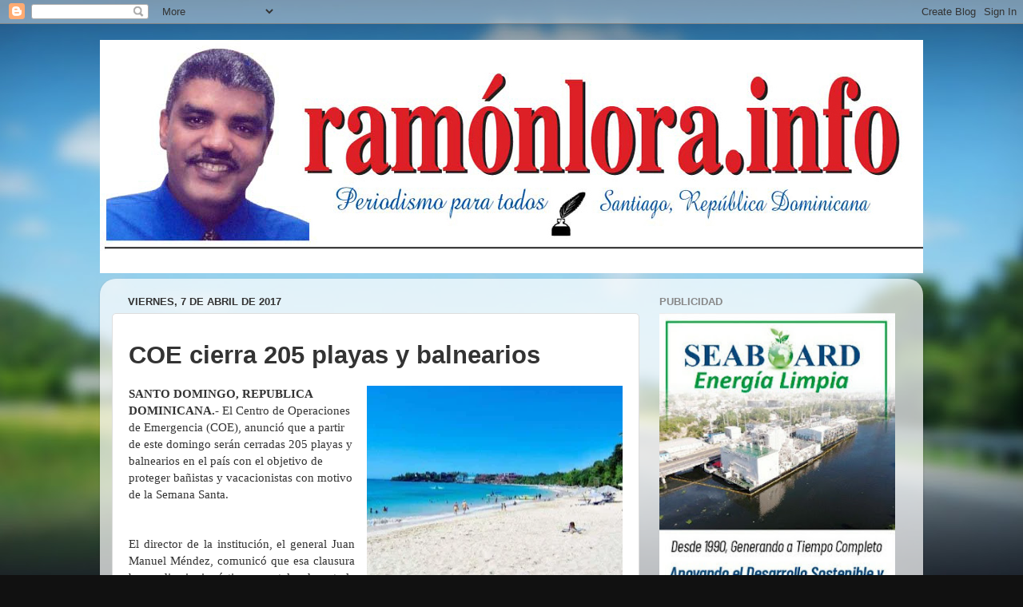

--- FILE ---
content_type: text/html; charset=UTF-8
request_url: https://www.ramonlora.info/2017/04/coe-cierra-205-playas-y-balnearios.html
body_size: 14352
content:
<!DOCTYPE html>
<html class='v2' dir='ltr' lang='es'>
<head>
<link href='https://www.blogger.com/static/v1/widgets/335934321-css_bundle_v2.css' rel='stylesheet' type='text/css'/>
<meta content='width=1100' name='viewport'/>
<meta content='text/html; charset=UTF-8' http-equiv='Content-Type'/>
<meta content='blogger' name='generator'/>
<link href='https://www.ramonlora.info/favicon.ico' rel='icon' type='image/x-icon'/>
<link href='https://www.ramonlora.info/2017/04/coe-cierra-205-playas-y-balnearios.html' rel='canonical'/>
<link rel="alternate" type="application/atom+xml" title="Ramón Lora - Atom" href="https://www.ramonlora.info/feeds/posts/default" />
<link rel="alternate" type="application/rss+xml" title="Ramón Lora - RSS" href="https://www.ramonlora.info/feeds/posts/default?alt=rss" />
<link rel="service.post" type="application/atom+xml" title="Ramón Lora - Atom" href="https://www.blogger.com/feeds/813166045309044830/posts/default" />

<link rel="alternate" type="application/atom+xml" title="Ramón Lora - Atom" href="https://www.ramonlora.info/feeds/1402454233119243370/comments/default" />
<!--Can't find substitution for tag [blog.ieCssRetrofitLinks]-->
<link href='https://blogger.googleusercontent.com/img/b/R29vZ2xl/AVvXsEhthtuW1seMyC3eMP_hA9oSduJvLuc3wow4mN80XOtkKhoNAHqQQKDkW-KKFV4jd0buN8rYZGVvZk8spZcObo1AGFF4C-sop9IiE0y5C_ftd_y88oAj_HV6gHsSX_icWkxK1qKgQE96YOzG/s320/PLAYA.jpg' rel='image_src'/>
<meta content='https://www.ramonlora.info/2017/04/coe-cierra-205-playas-y-balnearios.html' property='og:url'/>
<meta content='Ramón Lora' property='og:title'/>
<meta content=' COE cierra 205 playas y balnearios     SANTO DOMINGO, REPUBLICA DOMINICANA.-  El Centro de Operaciones de Emergencia (COE), anunció que a p...' property='og:description'/>
<meta content='https://blogger.googleusercontent.com/img/b/R29vZ2xl/AVvXsEhthtuW1seMyC3eMP_hA9oSduJvLuc3wow4mN80XOtkKhoNAHqQQKDkW-KKFV4jd0buN8rYZGVvZk8spZcObo1AGFF4C-sop9IiE0y5C_ftd_y88oAj_HV6gHsSX_icWkxK1qKgQE96YOzG/w1200-h630-p-k-no-nu/PLAYA.jpg' property='og:image'/>
<title>Ramón Lora</title>
<style id='page-skin-1' type='text/css'><!--
/*-----------------------------------------------
Blogger Template Style
Name:     Picture Window
Designer: Blogger
URL:      www.blogger.com
----------------------------------------------- */
/* Content
----------------------------------------------- */
body {
font: normal normal 15px Arial, Tahoma, Helvetica, FreeSans, sans-serif;
color: #333333;
background: #111111 url(//themes.googleusercontent.com/image?id=1OACCYOE0-eoTRTfsBuX1NMN9nz599ufI1Jh0CggPFA_sK80AGkIr8pLtYRpNUKPmwtEa) repeat-x fixed top center;
}
html body .region-inner {
min-width: 0;
max-width: 100%;
width: auto;
}
.content-outer {
font-size: 90%;
}
a:link {
text-decoration:none;
color: #336699;
}
a:visited {
text-decoration:none;
color: #6699cc;
}
a:hover {
text-decoration:underline;
color: #33aaff;
}
.content-outer {
background: transparent none repeat scroll top left;
-moz-border-radius: 0;
-webkit-border-radius: 0;
-goog-ms-border-radius: 0;
border-radius: 0;
-moz-box-shadow: 0 0 0 rgba(0, 0, 0, .15);
-webkit-box-shadow: 0 0 0 rgba(0, 0, 0, .15);
-goog-ms-box-shadow: 0 0 0 rgba(0, 0, 0, .15);
box-shadow: 0 0 0 rgba(0, 0, 0, .15);
margin: 20px auto;
}
.content-inner {
padding: 0;
}
/* Header
----------------------------------------------- */
.header-outer {
background: transparent none repeat-x scroll top left;
_background-image: none;
color: #ffffff;
-moz-border-radius: 0;
-webkit-border-radius: 0;
-goog-ms-border-radius: 0;
border-radius: 0;
}
.Header img, .Header #header-inner {
-moz-border-radius: 0;
-webkit-border-radius: 0;
-goog-ms-border-radius: 0;
border-radius: 0;
}
.header-inner .Header .titlewrapper,
.header-inner .Header .descriptionwrapper {
padding-left: 0;
padding-right: 0;
}
.Header h1 {
font: normal normal 36px Arial, Tahoma, Helvetica, FreeSans, sans-serif;
text-shadow: 1px 1px 3px rgba(0, 0, 0, 0.3);
}
.Header h1 a {
color: #ffffff;
}
.Header .description {
font-size: 130%;
}
/* Tabs
----------------------------------------------- */
.tabs-inner {
margin: .5em 20px 0;
padding: 0;
}
.tabs-inner .section {
margin: 0;
}
.tabs-inner .widget ul {
padding: 0;
background: transparent none repeat scroll bottom;
-moz-border-radius: 0;
-webkit-border-radius: 0;
-goog-ms-border-radius: 0;
border-radius: 0;
}
.tabs-inner .widget li {
border: none;
}
.tabs-inner .widget li a {
display: inline-block;
padding: .5em 1em;
margin-right: .25em;
color: #ffffff;
font: normal normal 15px Arial, Tahoma, Helvetica, FreeSans, sans-serif;
-moz-border-radius: 10px 10px 0 0;
-webkit-border-top-left-radius: 10px;
-webkit-border-top-right-radius: 10px;
-goog-ms-border-radius: 10px 10px 0 0;
border-radius: 10px 10px 0 0;
background: transparent url(https://resources.blogblog.com/blogblog/data/1kt/transparent/black50.png) repeat scroll top left;
border-right: 1px solid transparent;
}
.tabs-inner .widget li:first-child a {
padding-left: 1.25em;
-moz-border-radius-topleft: 10px;
-moz-border-radius-bottomleft: 0;
-webkit-border-top-left-radius: 10px;
-webkit-border-bottom-left-radius: 0;
-goog-ms-border-top-left-radius: 10px;
-goog-ms-border-bottom-left-radius: 0;
border-top-left-radius: 10px;
border-bottom-left-radius: 0;
}
.tabs-inner .widget li.selected a,
.tabs-inner .widget li a:hover {
position: relative;
z-index: 1;
background: transparent url(https://resources.blogblog.com/blogblog/data/1kt/transparent/white80.png) repeat scroll bottom;
color: #336699;
-moz-box-shadow: 0 0 3px rgba(0, 0, 0, .15);
-webkit-box-shadow: 0 0 3px rgba(0, 0, 0, .15);
-goog-ms-box-shadow: 0 0 3px rgba(0, 0, 0, .15);
box-shadow: 0 0 3px rgba(0, 0, 0, .15);
}
/* Headings
----------------------------------------------- */
h2 {
font: bold normal 13px Arial, Tahoma, Helvetica, FreeSans, sans-serif;
text-transform: uppercase;
color: #888888;
margin: .5em 0;
}
/* Main
----------------------------------------------- */
.main-outer {
background: transparent url(https://resources.blogblog.com/blogblog/data/1kt/transparent/white80.png) repeat scroll top left;
-moz-border-radius: 20px 20px 0 0;
-webkit-border-top-left-radius: 20px;
-webkit-border-top-right-radius: 20px;
-webkit-border-bottom-left-radius: 0;
-webkit-border-bottom-right-radius: 0;
-goog-ms-border-radius: 20px 20px 0 0;
border-radius: 20px 20px 0 0;
-moz-box-shadow: 0 1px 3px rgba(0, 0, 0, .15);
-webkit-box-shadow: 0 1px 3px rgba(0, 0, 0, .15);
-goog-ms-box-shadow: 0 1px 3px rgba(0, 0, 0, .15);
box-shadow: 0 1px 3px rgba(0, 0, 0, .15);
}
.main-inner {
padding: 15px 20px 20px;
}
.main-inner .column-center-inner {
padding: 0 0;
}
.main-inner .column-left-inner {
padding-left: 0;
}
.main-inner .column-right-inner {
padding-right: 0;
}
/* Posts
----------------------------------------------- */
h3.post-title {
margin: 0;
font: normal normal 18px Arial, Tahoma, Helvetica, FreeSans, sans-serif;
}
.comments h4 {
margin: 1em 0 0;
font: normal normal 18px Arial, Tahoma, Helvetica, FreeSans, sans-serif;
}
.date-header span {
color: #333333;
}
.post-outer {
background-color: #ffffff;
border: solid 1px #dddddd;
-moz-border-radius: 5px;
-webkit-border-radius: 5px;
border-radius: 5px;
-goog-ms-border-radius: 5px;
padding: 15px 20px;
margin: 0 -20px 20px;
}
.post-body {
line-height: 1.4;
font-size: 110%;
position: relative;
}
.post-header {
margin: 0 0 1.5em;
color: #999999;
line-height: 1.6;
}
.post-footer {
margin: .5em 0 0;
color: #999999;
line-height: 1.6;
}
#blog-pager {
font-size: 140%
}
#comments .comment-author {
padding-top: 1.5em;
border-top: dashed 1px #ccc;
border-top: dashed 1px rgba(128, 128, 128, .5);
background-position: 0 1.5em;
}
#comments .comment-author:first-child {
padding-top: 0;
border-top: none;
}
.avatar-image-container {
margin: .2em 0 0;
}
/* Comments
----------------------------------------------- */
.comments .comments-content .icon.blog-author {
background-repeat: no-repeat;
background-image: url([data-uri]);
}
.comments .comments-content .loadmore a {
border-top: 1px solid #33aaff;
border-bottom: 1px solid #33aaff;
}
.comments .continue {
border-top: 2px solid #33aaff;
}
/* Widgets
----------------------------------------------- */
.widget ul, .widget #ArchiveList ul.flat {
padding: 0;
list-style: none;
}
.widget ul li, .widget #ArchiveList ul.flat li {
border-top: dashed 1px #ccc;
border-top: dashed 1px rgba(128, 128, 128, .5);
}
.widget ul li:first-child, .widget #ArchiveList ul.flat li:first-child {
border-top: none;
}
.widget .post-body ul {
list-style: disc;
}
.widget .post-body ul li {
border: none;
}
/* Footer
----------------------------------------------- */
.footer-outer {
color:#cccccc;
background: transparent url(https://resources.blogblog.com/blogblog/data/1kt/transparent/black50.png) repeat scroll top left;
-moz-border-radius: 0 0 20px 20px;
-webkit-border-top-left-radius: 0;
-webkit-border-top-right-radius: 0;
-webkit-border-bottom-left-radius: 20px;
-webkit-border-bottom-right-radius: 20px;
-goog-ms-border-radius: 0 0 20px 20px;
border-radius: 0 0 20px 20px;
-moz-box-shadow: 0 1px 3px rgba(0, 0, 0, .15);
-webkit-box-shadow: 0 1px 3px rgba(0, 0, 0, .15);
-goog-ms-box-shadow: 0 1px 3px rgba(0, 0, 0, .15);
box-shadow: 0 1px 3px rgba(0, 0, 0, .15);
}
.footer-inner {
padding: 10px 20px 20px;
}
.footer-outer a {
color: #99ccee;
}
.footer-outer a:visited {
color: #77aaee;
}
.footer-outer a:hover {
color: #33aaff;
}
.footer-outer .widget h2 {
color: #aaaaaa;
}
/* Mobile
----------------------------------------------- */
html body.mobile {
height: auto;
}
html body.mobile {
min-height: 480px;
background-size: 100% auto;
}
.mobile .body-fauxcolumn-outer {
background: transparent none repeat scroll top left;
}
html .mobile .mobile-date-outer, html .mobile .blog-pager {
border-bottom: none;
background: transparent url(https://resources.blogblog.com/blogblog/data/1kt/transparent/white80.png) repeat scroll top left;
margin-bottom: 10px;
}
.mobile .date-outer {
background: transparent url(https://resources.blogblog.com/blogblog/data/1kt/transparent/white80.png) repeat scroll top left;
}
.mobile .header-outer, .mobile .main-outer,
.mobile .post-outer, .mobile .footer-outer {
-moz-border-radius: 0;
-webkit-border-radius: 0;
-goog-ms-border-radius: 0;
border-radius: 0;
}
.mobile .content-outer,
.mobile .main-outer,
.mobile .post-outer {
background: inherit;
border: none;
}
.mobile .content-outer {
font-size: 100%;
}
.mobile-link-button {
background-color: #336699;
}
.mobile-link-button a:link, .mobile-link-button a:visited {
color: #ffffff;
}
.mobile-index-contents {
color: #333333;
}
.mobile .tabs-inner .PageList .widget-content {
background: transparent url(https://resources.blogblog.com/blogblog/data/1kt/transparent/white80.png) repeat scroll bottom;
color: #336699;
}
.mobile .tabs-inner .PageList .widget-content .pagelist-arrow {
border-left: 1px solid transparent;
}

--></style>
<style id='template-skin-1' type='text/css'><!--
body {
min-width: 1030px;
}
.content-outer, .content-fauxcolumn-outer, .region-inner {
min-width: 1030px;
max-width: 1030px;
_width: 1030px;
}
.main-inner .columns {
padding-left: 0;
padding-right: 340px;
}
.main-inner .fauxcolumn-center-outer {
left: 0;
right: 340px;
/* IE6 does not respect left and right together */
_width: expression(this.parentNode.offsetWidth -
parseInt("0") -
parseInt("340px") + 'px');
}
.main-inner .fauxcolumn-left-outer {
width: 0;
}
.main-inner .fauxcolumn-right-outer {
width: 340px;
}
.main-inner .column-left-outer {
width: 0;
right: 100%;
margin-left: -0;
}
.main-inner .column-right-outer {
width: 340px;
margin-right: -340px;
}
#layout {
min-width: 0;
}
#layout .content-outer {
min-width: 0;
width: 800px;
}
#layout .region-inner {
min-width: 0;
width: auto;
}
body#layout div.add_widget {
padding: 8px;
}
body#layout div.add_widget a {
margin-left: 32px;
}
--></style>
<style>
    body {background-image:url(\/\/themes.googleusercontent.com\/image?id=1OACCYOE0-eoTRTfsBuX1NMN9nz599ufI1Jh0CggPFA_sK80AGkIr8pLtYRpNUKPmwtEa);}
    
@media (max-width: 200px) { body {background-image:url(\/\/themes.googleusercontent.com\/image?id=1OACCYOE0-eoTRTfsBuX1NMN9nz599ufI1Jh0CggPFA_sK80AGkIr8pLtYRpNUKPmwtEa&options=w200);}}
@media (max-width: 400px) and (min-width: 201px) { body {background-image:url(\/\/themes.googleusercontent.com\/image?id=1OACCYOE0-eoTRTfsBuX1NMN9nz599ufI1Jh0CggPFA_sK80AGkIr8pLtYRpNUKPmwtEa&options=w400);}}
@media (max-width: 800px) and (min-width: 401px) { body {background-image:url(\/\/themes.googleusercontent.com\/image?id=1OACCYOE0-eoTRTfsBuX1NMN9nz599ufI1Jh0CggPFA_sK80AGkIr8pLtYRpNUKPmwtEa&options=w800);}}
@media (max-width: 1200px) and (min-width: 801px) { body {background-image:url(\/\/themes.googleusercontent.com\/image?id=1OACCYOE0-eoTRTfsBuX1NMN9nz599ufI1Jh0CggPFA_sK80AGkIr8pLtYRpNUKPmwtEa&options=w1200);}}
/* Last tag covers anything over one higher than the previous max-size cap. */
@media (min-width: 1201px) { body {background-image:url(\/\/themes.googleusercontent.com\/image?id=1OACCYOE0-eoTRTfsBuX1NMN9nz599ufI1Jh0CggPFA_sK80AGkIr8pLtYRpNUKPmwtEa&options=w1600);}}
  </style>
<link href='https://www.blogger.com/dyn-css/authorization.css?targetBlogID=813166045309044830&amp;zx=8316d8fe-0c96-4b89-aad2-60b9c4d43917' media='none' onload='if(media!=&#39;all&#39;)media=&#39;all&#39;' rel='stylesheet'/><noscript><link href='https://www.blogger.com/dyn-css/authorization.css?targetBlogID=813166045309044830&amp;zx=8316d8fe-0c96-4b89-aad2-60b9c4d43917' rel='stylesheet'/></noscript>
<meta name='google-adsense-platform-account' content='ca-host-pub-1556223355139109'/>
<meta name='google-adsense-platform-domain' content='blogspot.com'/>

<link rel="stylesheet" href="https://fonts.googleapis.com/css2?display=swap&family=Times&family=Passion+One&family=Concert+One&family=Carter+One&family=Titan+One&family=Archivo+Black&family=Bodoni&family=Gorditas&family=Pacifico&family=Poller+One&family=Rammetto+One&family=Paytone+One&family=Chicle&family=Sofia&family=Candal&family=Josefin+Sans&family=Righteous&family=Alfa+Slab+One&family=Sigmar+One"></head>
<body class='loading variant-open'>
<div class='navbar section' id='navbar' name='Barra de navegación'><div class='widget Navbar' data-version='1' id='Navbar1'><script type="text/javascript">
    function setAttributeOnload(object, attribute, val) {
      if(window.addEventListener) {
        window.addEventListener('load',
          function(){ object[attribute] = val; }, false);
      } else {
        window.attachEvent('onload', function(){ object[attribute] = val; });
      }
    }
  </script>
<div id="navbar-iframe-container"></div>
<script type="text/javascript" src="https://apis.google.com/js/platform.js"></script>
<script type="text/javascript">
      gapi.load("gapi.iframes:gapi.iframes.style.bubble", function() {
        if (gapi.iframes && gapi.iframes.getContext) {
          gapi.iframes.getContext().openChild({
              url: 'https://www.blogger.com/navbar/813166045309044830?po\x3d1402454233119243370\x26origin\x3dhttps://www.ramonlora.info',
              where: document.getElementById("navbar-iframe-container"),
              id: "navbar-iframe"
          });
        }
      });
    </script><script type="text/javascript">
(function() {
var script = document.createElement('script');
script.type = 'text/javascript';
script.src = '//pagead2.googlesyndication.com/pagead/js/google_top_exp.js';
var head = document.getElementsByTagName('head')[0];
if (head) {
head.appendChild(script);
}})();
</script>
</div></div>
<div class='body-fauxcolumns'>
<div class='fauxcolumn-outer body-fauxcolumn-outer'>
<div class='cap-top'>
<div class='cap-left'></div>
<div class='cap-right'></div>
</div>
<div class='fauxborder-left'>
<div class='fauxborder-right'></div>
<div class='fauxcolumn-inner'>
</div>
</div>
<div class='cap-bottom'>
<div class='cap-left'></div>
<div class='cap-right'></div>
</div>
</div>
</div>
<div class='content'>
<div class='content-fauxcolumns'>
<div class='fauxcolumn-outer content-fauxcolumn-outer'>
<div class='cap-top'>
<div class='cap-left'></div>
<div class='cap-right'></div>
</div>
<div class='fauxborder-left'>
<div class='fauxborder-right'></div>
<div class='fauxcolumn-inner'>
</div>
</div>
<div class='cap-bottom'>
<div class='cap-left'></div>
<div class='cap-right'></div>
</div>
</div>
</div>
<div class='content-outer'>
<div class='content-cap-top cap-top'>
<div class='cap-left'></div>
<div class='cap-right'></div>
</div>
<div class='fauxborder-left content-fauxborder-left'>
<div class='fauxborder-right content-fauxborder-right'></div>
<div class='content-inner'>
<header>
<div class='header-outer'>
<div class='header-cap-top cap-top'>
<div class='cap-left'></div>
<div class='cap-right'></div>
</div>
<div class='fauxborder-left header-fauxborder-left'>
<div class='fauxborder-right header-fauxborder-right'></div>
<div class='region-inner header-inner'>
<div class='header section' id='header' name='Cabecera'><div class='widget Header' data-version='1' id='Header1'>
<div id='header-inner'>
<a href='https://www.ramonlora.info/' style='display: block'>
<img alt='Ramón Lora' height='292px; ' id='Header1_headerimg' src='https://blogger.googleusercontent.com/img/b/R29vZ2xl/AVvXsEjigiABHxocksvuAa73HyFLNO5FZURr3tGF0GdqUI2fDbJFpoprEUjPCUy_WD4HsaMYgKUJeDIIdLmfVL5jujYUI1re-Z_roVG0xde5gaEIJ1D7F3mEGX_d3JBdOuoOdeNOI_xQxWdRbRF4/s1600-r/From+Blogs+solusion.jpg' style='display: block' width='1562px; '/>
</a>
</div>
</div></div>
</div>
</div>
<div class='header-cap-bottom cap-bottom'>
<div class='cap-left'></div>
<div class='cap-right'></div>
</div>
</div>
</header>
<div class='tabs-outer'>
<div class='tabs-cap-top cap-top'>
<div class='cap-left'></div>
<div class='cap-right'></div>
</div>
<div class='fauxborder-left tabs-fauxborder-left'>
<div class='fauxborder-right tabs-fauxborder-right'></div>
<div class='region-inner tabs-inner'>
<div class='tabs no-items section' id='crosscol' name='Multicolumnas'></div>
<div class='tabs no-items section' id='crosscol-overflow' name='Cross-Column 2'></div>
</div>
</div>
<div class='tabs-cap-bottom cap-bottom'>
<div class='cap-left'></div>
<div class='cap-right'></div>
</div>
</div>
<div class='main-outer'>
<div class='main-cap-top cap-top'>
<div class='cap-left'></div>
<div class='cap-right'></div>
</div>
<div class='fauxborder-left main-fauxborder-left'>
<div class='fauxborder-right main-fauxborder-right'></div>
<div class='region-inner main-inner'>
<div class='columns fauxcolumns'>
<div class='fauxcolumn-outer fauxcolumn-center-outer'>
<div class='cap-top'>
<div class='cap-left'></div>
<div class='cap-right'></div>
</div>
<div class='fauxborder-left'>
<div class='fauxborder-right'></div>
<div class='fauxcolumn-inner'>
</div>
</div>
<div class='cap-bottom'>
<div class='cap-left'></div>
<div class='cap-right'></div>
</div>
</div>
<div class='fauxcolumn-outer fauxcolumn-left-outer'>
<div class='cap-top'>
<div class='cap-left'></div>
<div class='cap-right'></div>
</div>
<div class='fauxborder-left'>
<div class='fauxborder-right'></div>
<div class='fauxcolumn-inner'>
</div>
</div>
<div class='cap-bottom'>
<div class='cap-left'></div>
<div class='cap-right'></div>
</div>
</div>
<div class='fauxcolumn-outer fauxcolumn-right-outer'>
<div class='cap-top'>
<div class='cap-left'></div>
<div class='cap-right'></div>
</div>
<div class='fauxborder-left'>
<div class='fauxborder-right'></div>
<div class='fauxcolumn-inner'>
</div>
</div>
<div class='cap-bottom'>
<div class='cap-left'></div>
<div class='cap-right'></div>
</div>
</div>
<!-- corrects IE6 width calculation -->
<div class='columns-inner'>
<div class='column-center-outer'>
<div class='column-center-inner'>
<div class='main section' id='main' name='Principal'><div class='widget Blog' data-version='1' id='Blog1'>
<div class='blog-posts hfeed'>

          <div class="date-outer">
        
<h2 class='date-header'><span>viernes, 7 de abril de 2017</span></h2>

          <div class="date-posts">
        
<div class='post-outer'>
<div class='post hentry uncustomized-post-template' itemprop='blogPost' itemscope='itemscope' itemtype='http://schema.org/BlogPosting'>
<meta content='https://blogger.googleusercontent.com/img/b/R29vZ2xl/AVvXsEhthtuW1seMyC3eMP_hA9oSduJvLuc3wow4mN80XOtkKhoNAHqQQKDkW-KKFV4jd0buN8rYZGVvZk8spZcObo1AGFF4C-sop9IiE0y5C_ftd_y88oAj_HV6gHsSX_icWkxK1qKgQE96YOzG/s320/PLAYA.jpg' itemprop='image_url'/>
<meta content='813166045309044830' itemprop='blogId'/>
<meta content='1402454233119243370' itemprop='postId'/>
<a name='1402454233119243370'></a>
<div class='post-header'>
<div class='post-header-line-1'></div>
</div>
<div class='post-body entry-content' id='post-body-1402454233119243370' itemprop='description articleBody'>
<h1 class="titular" style="background-color: white; color: #333333; font-family: Tahoma, Geneva, sans-serif; font-size: 31px; font-stretch: normal; line-height: 34px; margin: 5px 0px 0px; padding: 0px;">
COE cierra 205 playas y balnearios</h1>
<span style="font-family: Georgia, Times New Roman, serif;"><span style="background-color: white; color: #333333; line-height: 21px;"><b><br /></b></span></span>
<div class="separator" style="clear: both; text-align: center;">
<a href="https://blogger.googleusercontent.com/img/b/R29vZ2xl/AVvXsEhthtuW1seMyC3eMP_hA9oSduJvLuc3wow4mN80XOtkKhoNAHqQQKDkW-KKFV4jd0buN8rYZGVvZk8spZcObo1AGFF4C-sop9IiE0y5C_ftd_y88oAj_HV6gHsSX_icWkxK1qKgQE96YOzG/s1600/PLAYA.jpg" imageanchor="1" style="clear: right; float: right; margin-bottom: 1em; margin-left: 1em;"><img border="0" height="242" loading="lazy" src="https://blogger.googleusercontent.com/img/b/R29vZ2xl/AVvXsEhthtuW1seMyC3eMP_hA9oSduJvLuc3wow4mN80XOtkKhoNAHqQQKDkW-KKFV4jd0buN8rYZGVvZk8spZcObo1AGFF4C-sop9IiE0y5C_ftd_y88oAj_HV6gHsSX_icWkxK1qKgQE96YOzG/s320-rw/PLAYA.jpg" width="320" /></a></div>
<b style="color: #333333; font-family: Georgia, 'Times New Roman', serif; line-height: 21px; text-align: justify;">SANTO DOMINGO, REPUBLICA DOMINICANA.-</b><span style="background-color: white; color: #333333; font-family: Georgia, 'Times New Roman', serif; line-height: 21px; text-align: justify;"> El Centro de Operaciones de Emergencia (COE), anunció que a partir de este domingo serán cerradas 205 playas y balnearios en el país con el objetivo de proteger bañistas y vacacionistas con motivo de la Semana Santa.</span><br />
<span style="font-family: Georgia, Times New Roman, serif;"></span><br />
<div style="text-align: justify;">
<span style="font-family: Georgia, Times New Roman, serif;"><span style="color: #333333; line-height: 21px;"><br /></span></span></div>
<span style="font-family: Georgia, Times New Roman, serif;"><span style="background-color: white; color: #333333; line-height: 21px;"><div style="text-align: justify;">
El director de la institución, el general Juan Manuel Méndez, comunicó que esa clausura busca disminuir víctimas mortales durante la Semana Santa. Explicó que en el Distrito Nacional 24 playas y balnearios fueron cerradas;&nbsp; Santiago 15;&nbsp; Puerto Plata 7; 5 Espaillat; 7 Puerto Plata;&nbsp; 12&nbsp; Monte Plata; 9&nbsp; Mao Valverde; Santiago Rodríguez 6 y 7 Montecristi.</div>
</span><div style="text-align: justify;">
<span style="color: #333333; line-height: 21px;"><br /></span></div>
<span style="background-color: white; color: #333333; line-height: 21px;"><div style="text-align: justify;">
Agregó que en la provincia Peravia 15; Barahona 9;&nbsp; Pedernales 2; Azua 4; 3&nbsp; Elías Piña; San Juan de la Maguana 7 San Cristóbal 12. En San Pedro de Macorís 22; 2&nbsp; El Seybo; 4&nbsp; La Romana; 5&nbsp; Duarte; 6 Nagua; 8 Samaná; 5 La Vega;&nbsp; Monseñor Nouel 9 y 7&nbsp; Sánchez Ramírez.<a name="more"></a></div>
</span><div style="text-align: justify;">
<span style="background-color: white; color: #333333; line-height: 21px;">Además, a partir del domingo serán cerrados los ríos en el municipio Santo Domingo Norte, Mal Nombre, Isabela Norte, el Ocho de La Victoria y Manatí La Victoria. En Boca Chica no podrán ser utilizados El Pozo La Malena, de la autovía del Este; La Posita Cucama, el Pozo Bayohan y Bayona.</span></div>
<div style="text-align: justify;">
<span style="color: #333333; line-height: 21px;"><br /></span></div>
<span style="background-color: white; color: #333333; line-height: 21px;"><div style="text-align: justify;">
En Samaná figuran El Valle, la playa Chinguela, El Francés, Gran Estero en La Majagua, Chombito, Boca del Río, Almendro y Los Mesina. En la Romana los lugares cerrados son: el río Cumayaza, Arroyo Avispa y los balnearios Las Tres Aguas de la Playa, La Caleta y Alto de Río Dulce.</div>
</span></span><div style="text-align: justify;">
<span style="color: #333333; font-family: Arial, Helvetica, sans-serif; font-size: 14px; line-height: 21px;"><br /></span></div>
<span style="background-color: white; color: #333333; font-family: Arial, Helvetica, sans-serif; font-size: 14px; line-height: 21px;"><div style="text-align: justify;">
En el municipio de Guerra serán clausurados la Represa de Guerra; Yabacao Puente en la autovía del Nordeste; y en Los Alcarrizos están y La Mina En Batey Lecheríay la Poza en Hato Nuevo&nbsp; En Pedro Brand, el balneario Suberví en La Cuaba y en el Distrito Nacional las playas Güibia y Montesino.</div>
</span><div style="text-align: justify;">
<span style="color: #333333; font-family: Arial, Helvetica, sans-serif; font-size: 14px; line-height: 21px;"><br /></span></div>
<span style="background-color: white; color: #333333; font-family: Arial, Helvetica, sans-serif; font-size: 14px; line-height: 21px;"><div style="text-align: justify;">
También, las playas del Puerto San Soucí, el litoral costero de la Avenida España y Las Américas, Manantial Hipódromo V Centenario y la ribera del Río Ozama (La Barquita-El Dique) en el municipio Santo Domingo Este.</div>
</span>
<div style='clear: both;'></div>
</div>
<div class='post-footer'>
<div class='post-footer-line post-footer-line-1'>
<span class='post-author vcard'>
Publicado por
<span class='fn' itemprop='author' itemscope='itemscope' itemtype='http://schema.org/Person'>
<meta content='https://www.blogger.com/profile/08068447425372587867' itemprop='url'/>
<a class='g-profile' href='https://www.blogger.com/profile/08068447425372587867' rel='author' title='author profile'>
<span itemprop='name'>Lic. Ramón Lora, Abogado, Notario, Periodista, Publicista, ex jefe de redacción en Santiago de los periódicos El Siglo, La Información, El Caribe/CDN-Canal 37 y el Canal 7 Cibao.</span>
</a>
</span>
</span>
<span class='post-timestamp'>
en
<meta content='https://www.ramonlora.info/2017/04/coe-cierra-205-playas-y-balnearios.html' itemprop='url'/>
<a class='timestamp-link' href='https://www.ramonlora.info/2017/04/coe-cierra-205-playas-y-balnearios.html' rel='bookmark' title='permanent link'><abbr class='published' itemprop='datePublished' title='2017-04-07T17:58:00-07:00'>17:58</abbr></a>
</span>
<span class='post-comment-link'>
</span>
<span class='post-icons'>
<span class='item-action'>
<a href='https://www.blogger.com/email-post/813166045309044830/1402454233119243370' title='Enviar entrada por correo electrónico'>
<img alt='' class='icon-action' height='13' src='https://resources.blogblog.com/img/icon18_email.gif' width='18'/>
</a>
</span>
<span class='item-control blog-admin pid-525691855'>
<a href='https://www.blogger.com/post-edit.g?blogID=813166045309044830&postID=1402454233119243370&from=pencil' title='Editar entrada'>
<img alt='' class='icon-action' height='18' src='https://resources.blogblog.com/img/icon18_edit_allbkg.gif' width='18'/>
</a>
</span>
</span>
<div class='post-share-buttons goog-inline-block'>
<a class='goog-inline-block share-button sb-email' href='https://www.blogger.com/share-post.g?blogID=813166045309044830&postID=1402454233119243370&target=email' target='_blank' title='Enviar por correo electrónico'><span class='share-button-link-text'>Enviar por correo electrónico</span></a><a class='goog-inline-block share-button sb-blog' href='https://www.blogger.com/share-post.g?blogID=813166045309044830&postID=1402454233119243370&target=blog' onclick='window.open(this.href, "_blank", "height=270,width=475"); return false;' target='_blank' title='Escribe un blog'><span class='share-button-link-text'>Escribe un blog</span></a><a class='goog-inline-block share-button sb-twitter' href='https://www.blogger.com/share-post.g?blogID=813166045309044830&postID=1402454233119243370&target=twitter' target='_blank' title='Compartir en X'><span class='share-button-link-text'>Compartir en X</span></a><a class='goog-inline-block share-button sb-facebook' href='https://www.blogger.com/share-post.g?blogID=813166045309044830&postID=1402454233119243370&target=facebook' onclick='window.open(this.href, "_blank", "height=430,width=640"); return false;' target='_blank' title='Compartir con Facebook'><span class='share-button-link-text'>Compartir con Facebook</span></a><a class='goog-inline-block share-button sb-pinterest' href='https://www.blogger.com/share-post.g?blogID=813166045309044830&postID=1402454233119243370&target=pinterest' target='_blank' title='Compartir en Pinterest'><span class='share-button-link-text'>Compartir en Pinterest</span></a>
</div>
</div>
<div class='post-footer-line post-footer-line-2'>
<span class='post-labels'>
</span>
</div>
<div class='post-footer-line post-footer-line-3'>
<span class='post-location'>
</span>
</div>
</div>
</div>
<div class='comments' id='comments'>
<a name='comments'></a>
<h4>No hay comentarios:</h4>
<div id='Blog1_comments-block-wrapper'>
<dl class='avatar-comment-indent' id='comments-block'>
</dl>
</div>
<p class='comment-footer'>
<div class='comment-form'>
<a name='comment-form'></a>
<h4 id='comment-post-message'>Publicar un comentario</h4>
<p>
</p>
<a href='https://www.blogger.com/comment/frame/813166045309044830?po=1402454233119243370&hl=es&saa=85391&origin=https://www.ramonlora.info' id='comment-editor-src'></a>
<iframe allowtransparency='true' class='blogger-iframe-colorize blogger-comment-from-post' frameborder='0' height='410px' id='comment-editor' name='comment-editor' src='' width='100%'></iframe>
<script src='https://www.blogger.com/static/v1/jsbin/2830521187-comment_from_post_iframe.js' type='text/javascript'></script>
<script type='text/javascript'>
      BLOG_CMT_createIframe('https://www.blogger.com/rpc_relay.html');
    </script>
</div>
</p>
</div>
</div>

        </div></div>
      
</div>
<div class='blog-pager' id='blog-pager'>
<span id='blog-pager-newer-link'>
<a class='blog-pager-newer-link' href='https://www.ramonlora.info/2017/04/ultiman-anciano-impidio-asalto-en-banca.html' id='Blog1_blog-pager-newer-link' title='Entrada más reciente'>Entrada más reciente</a>
</span>
<span id='blog-pager-older-link'>
<a class='blog-pager-older-link' href='https://www.ramonlora.info/2017/04/el-libro-leyes-que-regulan-el-ejercicio.html' id='Blog1_blog-pager-older-link' title='Entrada antigua'>Entrada antigua</a>
</span>
<a class='home-link' href='https://www.ramonlora.info/'>Inicio</a>
</div>
<div class='clear'></div>
<div class='post-feeds'>
<div class='feed-links'>
Suscribirse a:
<a class='feed-link' href='https://www.ramonlora.info/feeds/1402454233119243370/comments/default' target='_blank' type='application/atom+xml'>Enviar comentarios (Atom)</a>
</div>
</div>
</div></div>
</div>
</div>
<div class='column-left-outer'>
<div class='column-left-inner'>
<aside>
</aside>
</div>
</div>
<div class='column-right-outer'>
<div class='column-right-inner'>
<aside>
<div class='sidebar section' id='sidebar-right-1'><div class='widget Image' data-version='1' id='Image2'>
<h2>PUBLICIDAD</h2>
<div class='widget-content'>
<img alt='PUBLICIDAD' height='437' id='Image2_img' src='https://blogger.googleusercontent.com/img/a/AVvXsEh37cVR-RTJH0Bsxf0WeY66fM9cOYKWhLFhYabVZ0gMzmkdFrpJbwUfBRubCEnNHGGznWVF_ZYVoTkbd1HxHa6LcNwoK8LcwS5UomrG61299tEFBNhrY30wgVLj7nfmZBPjhlIi08yx352PiDKYvmvBrjJxZZS_fJ7Vp_wrB1nJxNjshxZZE-eJytTQS_Bi=s437' width='332'/>
<br/>
</div>
<div class='clear'></div>
</div><div class='widget Image' data-version='1' id='Image1'>
<h2>PUBLICIDAD</h2>
<div class='widget-content'>
<a href='https://youtu.be/DeIJPhY18SQ?si=MIB0KQQgjO5cnw7F'>
<img alt='PUBLICIDAD' height='250' id='Image1_img' src='https://blogger.googleusercontent.com/img/a/AVvXsEh3HN_5IEkhrvE5ZJsB-eH_ozRXk5VvUyOEKvjLHvNh6KfqrvaWmXq4DQAR4aHynPPnVT8bWNsznCAcBUhx2gjBMLsIIRLct0AZY51LD15gNqJOOCTLe0KifEKCkwd5L1qaoaW-fOuQrfua6N3H2U_ut5WmqBKgcnQcGKUiheMUzIQWSTMwEd1npI5ofbTA=s300' width='300'/>
</a>
<br/>
</div>
<div class='clear'></div>
</div><div class='widget Image' data-version='1' id='Image6'>
<h2>PUBLICIDAD</h2>
<div class='widget-content'>
<img alt='PUBLICIDAD' height='251' id='Image6_img' src='https://blogger.googleusercontent.com/img/a/AVvXsEjdTQpAkL9TBcqTCL9WkzAratFumxFj7sFSCk4_u3kXQIkUzdmPbATVaIZtNGawkLWT5dJPcK4RoYD-hSUJm4KYYFp7XFdqWVYtMa6qhdwtM7pv8gBsYEOQkjaGUdXnZPSuPBAAHE4x6R-s6V7i3_yfEqnXT4DAkgiOT9ZAW37zNkmKQKuo-24YGI5LW0Fr=s301' width='301'/>
<br/>
</div>
<div class='clear'></div>
</div><div class='widget Image' data-version='1' id='Image4'>
<h2>PUBLICIDAD</h2>
<div class='widget-content'>
<a href='https://www.youtube.com/watch?v=Gxe1S-6e37c'>
<img alt='PUBLICIDAD' height='277' id='Image4_img' src='https://blogger.googleusercontent.com/img/a/AVvXsEje3QOUHYCmo-cvK6Ivw8Mf6BnK8XWMdzGCCuQsCLacMNdwPSplIY6ieDVYl0pDEejZvpiGImOmz2tl1w4NglTkx1n1fjWwhXfOwrcVBVjllAhCPc-fZPH2A4A3RJhhd5y9AApQocyyOLS-7fN_w4_Ukx73yb5MIJ7R9m9Jp8PI7mM8Wfd4Kha_GTkg7DF3=s332' width='332'/>
</a>
<br/>
</div>
<div class='clear'></div>
</div>
<div class='widget BlogList' data-version='1' id='BlogList4'>
<div class='widget-content'>
<div class='blog-list-container' id='BlogList4_container'>
<ul id='BlogList4_blogs'>
</ul>
<div class='clear'></div>
</div>
</div>
</div><div class='widget Profile' data-version='1' id='Profile1'>
<h2>Datos personales</h2>
<div class='widget-content'>
<a href='https://www.blogger.com/profile/08068447425372587867'><img alt='Mi foto' class='profile-img' height='80' src='//blogger.googleusercontent.com/img/b/R29vZ2xl/AVvXsEgAUIBXjYRJh3nP_BX3hrC8RdM_ygNGyLoZExeRV4a2CNNe8um58mGXqD0aDr9wUe3JUw3TTVdQwDgYLD7uZurWGYuzwGjykw7_XAVQwdH3uxVnO17buZEvYGblbq8xHGM/s220/LORA8.jpg' width='80'/></a>
<dl class='profile-datablock'>
<dt class='profile-data'>
<a class='profile-name-link g-profile' href='https://www.blogger.com/profile/08068447425372587867' rel='author' style='background-image: url(//www.blogger.com/img/logo-16.png);'>
Lic. Ramón Lora, Abogado, Notario, Periodista, Publicista, ex jefe de redacción en Santiago de los periódicos El Siglo, La Información, El Caribe/CDN-Canal 37 y el Canal 7 Cibao.
</a>
</dt>
</dl>
<a class='profile-link' href='https://www.blogger.com/profile/08068447425372587867' rel='author'>Ver todo mi perfil</a>
<div class='clear'></div>
</div>
</div><div class='widget PopularPosts' data-version='1' id='PopularPosts1'>
<h2>Entradas populares</h2>
<div class='widget-content popular-posts'>
<ul>
<li>
<div class='item-content'>
<div class='item-thumbnail'>
<a href='https://www.ramonlora.info/2025/12/murio-en-santiago-el-periodista.html' target='_blank'>
<img alt='' border='0' src='https://blogger.googleusercontent.com/img/b/R29vZ2xl/AVvXsEh_Hhv4VkvE2G4dy-CSNpcnEaK-nPkno8TuacVc3nqKd5RHtlANYgei8M8_xeI9HgtvUK67asgUnV6rUpf8xz34QPtqBXjh8L5EWblhQgA6ftiL4wdtYvK7KqNaiWTZPGgm4cYcEJsyoK88Az2siXhtj4lJSQYwdIflnd0ZxkB6eDR8xrQU6Uuk0R10VEDm/w72-h72-p-k-no-nu/CHAGO.jpg'/>
</a>
</div>
<div class='item-title'><a href='https://www.ramonlora.info/2025/12/murio-en-santiago-el-periodista.html'>(sin título)</a></div>
<div class='item-snippet'>Murió en Santiago el periodista&#160; Santiago González; el CDP lamenta su fallecimiento &#8226; Rainfo SANTIAGO, REPUBLICA DOMINICANA .-Falleció anoch...</div>
</div>
<div style='clear: both;'></div>
</li>
<li>
<div class='item-content'>
<div class='item-thumbnail'>
<a href='https://www.ramonlora.info/2026/01/estados-unidos-pide-sus-ciudadanos-que.html' target='_blank'>
<img alt='' border='0' src='https://blogger.googleusercontent.com/img/b/R29vZ2xl/AVvXsEjvaoO3aRmTY936oStYZ8bdV8rCpHjfc5gyHyKjOjXrFMWnUGViqwJkEXU2Fn0oQ605JpAyQzIHyqRuZFp6T0iMoz2n6ol0hzLfJeRi0h9aX-PD7V4-gcoyXVtWg0BYSRTVvLPpr9sWSyIb6bX2xNA9Q6W3dvlBz382DMroO9Yl57L8hpH2c5SYXX6JTeTX/w72-h72-p-k-no-nu/VENEZUELA.jpg'/>
</a>
</div>
<div class='item-title'><a href='https://www.ramonlora.info/2026/01/estados-unidos-pide-sus-ciudadanos-que.html'>(sin título)</a></div>
<div class='item-snippet'>EU pide a sus ciudadanos que&#160; abandonen a Venezuela &#8226; Rainfo WASHINGTON .- La Oficina de Asuntos Consularesdel Departamento de Estado de Est...</div>
</div>
<div style='clear: both;'></div>
</li>
<li>
<div class='item-content'>
<div class='item-thumbnail'>
<a href='https://www.ramonlora.info/2025/12/mas-de-1.html' target='_blank'>
<img alt='' border='0' src='https://blogger.googleusercontent.com/img/b/R29vZ2xl/AVvXsEjjyab_5pQgPKza77gwGRIUNqrP9qX3FALhgjEUTtPDOcWeDyJJjMWLV-9t8l-XMSb5t2sYHpemMtc-4Vvm0AKeRd6yQ7tWqUsfi5J9sMVifIIbflrOJrNT2xPO0TIj4AOKBPZ5iga8YNNdhWIDGEfB0DqbobUQFSDGwJqKdGXNpb6vKetYKp21fSC_kA44/w72-h72-p-k-no-nu/NIVE.webp'/>
</a>
</div>
<div class='item-title'><a href='https://www.ramonlora.info/2025/12/mas-de-1.html'>(sin título)</a></div>
<div class='item-snippet'>Más de 1.5 millones de dominicanos afectados por nevada en Los Estados Unidos &#8226; Rainfo NUEVA YORK .- &#160;Más de 1.5 millones de dominicanos res...</div>
</div>
<div style='clear: both;'></div>
</li>
<li>
<div class='item-content'>
<div class='item-thumbnail'>
<a href='https://www.ramonlora.info/2025/12/coraasan-va-resarcir-los-danos.html' target='_blank'>
<img alt='' border='0' src='https://blogger.googleusercontent.com/img/b/R29vZ2xl/AVvXsEgSKqQp33jEEiYrUPsCL3VTCxYUEA3AiUaI1OvkUh6W35FSHCvVV3om-Ss2nvTK5RK6bUTSea-yXR_IqIl0OGF4Y-7hf5sK0NEwgZDawDW-hCEPJNAeI2utHwGJQl-I9HROilkbEmMw437wqEnjHngxpc763Gg7WHLzUGPVwq74CwS518xFBXYGcHasLAs4/w72-h72-p-k-no-nu/TUBERIA.jpeg'/>
</a>
</div>
<div class='item-title'><a href='https://www.ramonlora.info/2025/12/coraasan-va-resarcir-los-danos.html'>(sin título)</a></div>
<div class='item-snippet'>CORAASAN va a resarcir los daños ocasionados por la rotura de una tubería &#8226; Rainfo SANTIAGO, REPUBLICA DOMINICANA .-La Corporación del Acued...</div>
</div>
<div style='clear: both;'></div>
</li>
<li>
<div class='item-content'>
<div class='item-thumbnail'>
<a href='https://www.ramonlora.info/2025/12/cancelan-cientos-de-vuelos-por-fuertes.html' target='_blank'>
<img alt='' border='0' src='https://blogger.googleusercontent.com/img/b/R29vZ2xl/AVvXsEjNEhdvUIAghmDRaxcwg7kCLWRwbhFhAYIng8hNx2tUepS4NQnMuV4_9kZI81MxqqrKGXTUBGl-kIrD7jDIgjQWPtp9CiXmAGAgyiN6f3UfTLO_ySio6YOJBmzVUNMoZrCagoKJrAQTFLyk1NNzKhDsqU-lqh8LlhRMnMBf35ZclwVVt2Gydk5psXLVooQR/w72-h72-p-k-no-nu/VUELOS.jpg'/>
</a>
</div>
<div class='item-title'><a href='https://www.ramonlora.info/2025/12/cancelan-cientos-de-vuelos-por-fuertes.html'>(sin título)</a></div>
<div class='item-snippet'>Cancelan cientos de vuelos por fuertes nevadas en Los Estados Unidos &#8226; Rainfo NUEVA YORK .-Las aerolíneas cancelaron alrededor de 1.500 vuel...</div>
</div>
<div style='clear: both;'></div>
</li>
<li>
<div class='item-content'>
<div class='item-thumbnail'>
<a href='https://www.ramonlora.info/2025/12/coraasan-restablece-el-servicio-de-agua.html' target='_blank'>
<img alt='' border='0' src='https://blogger.googleusercontent.com/img/b/R29vZ2xl/AVvXsEiMWob2koNdzNOjtFKdiaHCjTRuFuHRYhzBwZibtbxuDFmI0j4S0oiCKnuO7N5UXVnJzzmvC0z2Eqrylds18Ovz2TyJWXZl7qUotiT_6MObFPPJ0v90hICj4Pd3UkDEk-mwJmBfyKbQ5Wd9cFCC14t2lMzaR6pSrp06NGw7n1D9H3CXKI1_kxEoxqD2-JdT/w72-h72-p-k-no-nu/CORAASAN.jpg'/>
</a>
</div>
<div class='item-title'><a href='https://www.ramonlora.info/2025/12/coraasan-restablece-el-servicio-de-agua.html'>(sin título)</a></div>
<div class='item-snippet'>CORAASAN restablece el servicio de agua en Santiago y otros municipios&#160; &#8226; Rainfo SANTIAGO, REPUBLICA DOMINICANA .- El director general de la...</div>
</div>
<div style='clear: both;'></div>
</li>
<li>
<div class='item-content'>
<div class='item-thumbnail'>
<a href='https://www.ramonlora.info/2026/01/cuba-no-esta-en-conversaciones-con-los.html' target='_blank'>
<img alt='' border='0' src='https://blogger.googleusercontent.com/img/b/R29vZ2xl/AVvXsEgWYFW3nfrSQAPWVneohYDW1SS827e5nwiMn06XTu1DaWh5Ko6qBlCJeXhshtosfWGxPAtihok1bnneErO9KRE3T9AjbqbbD3M1pFEnrjkXW-QnRzLSnA3sR5Y3FPL7jC9hb2bKDQcTUVTAS59BpOsdJBH3eKHrxIFTQ6y-V0o_S0jmxFMdNh8fY6HHC1zY/w72-h72-p-k-no-nu/CUBA.webp'/>
</a>
</div>
<div class='item-title'><a href='https://www.ramonlora.info/2026/01/cuba-no-esta-en-conversaciones-con-los.html'>(sin título)</a></div>
<div class='item-snippet'>Cuba no está en conversaciones con Los Estados Unidos &#8226; Rainfo LAHABANA, CUBA .-El presidente de Cuba&#160; Miguel Díaz-Canel dijo el lunes que s...</div>
</div>
<div style='clear: both;'></div>
</li>
<li>
<div class='item-content'>
<div class='item-thumbnail'>
<a href='https://www.ramonlora.info/2025/12/incautaran-armas-de-fuego-sean.html' target='_blank'>
<img alt='' border='0' src='https://blogger.googleusercontent.com/img/b/R29vZ2xl/AVvXsEhLZT4UlBNZktGCidMW3QE1D-_Eq51G1UN74NkZKfR1aHe3MRF5-UaYFclPbl9cmgXSHqTNXnuGsPsZJ2zuONvP4KcrgLF0nYDhCC5AD0RW70xLCkgaGclpMNnQcr1dEldUZPLb-JXQc7a7s3eOAMoPCMhGNjdlZgYMTf5TDJybEk03h7EHcinotMYH10Wh/w72-h72-p-k-no-nu/raful.jpg'/>
</a>
</div>
<div class='item-title'><a href='https://www.ramonlora.info/2025/12/incautaran-armas-de-fuego-sean.html'>(sin título)</a></div>
<div class='item-snippet'>Incautarán armas de fuego que sean exhibidas en lugares públicos por civiles &#8226; Rainfo &#160; SANTO DOMINGO,REPUBLICA DOMINICANA .&#8211; Las autoridade...</div>
</div>
<div style='clear: both;'></div>
</li>
<li>
<div class='item-content'>
<div class='item-thumbnail'>
<a href='https://www.ramonlora.info/2017/05/santiago-tienebarrios-con-sobrenombres.html' target='_blank'>
<img alt='' border='0' src='https://blogger.googleusercontent.com/img/b/R29vZ2xl/AVvXsEhFzCZp3Gh-MkvdqXctkXcNLPv8TXlmo6EfHiImkL3Gxiuu7uxCK1wlujU_pjQTwSaPTVAqE3OMx4b1temS4vvAbx-MO5gJBxpPOf-_rEF0lSdSiXfnXr7DS4asvLxA5B6HuMa8gKU8zqwp/w72-h72-p-k-no-nu/SANTIAGO.jpg'/>
</a>
</div>
<div class='item-title'><a href='https://www.ramonlora.info/2017/05/santiago-tienebarrios-con-sobrenombres.html'>(sin título)</a></div>
<div class='item-snippet'> Santiago tiene barrios con sobrenombres   &#8220;raros&#8221; que provocan risas y hasta&#160; asombro     &#160; &#8226; Por Ramón Lora     Santiago de Los Caballeros...</div>
</div>
<div style='clear: both;'></div>
</li>
<li>
<div class='item-content'>
<div class='item-thumbnail'>
<a href='https://www.ramonlora.info/2026/01/lluvias-en-provincias-del-pais-incluyen.html' target='_blank'>
<img alt='' border='0' src='https://blogger.googleusercontent.com/img/b/R29vZ2xl/AVvXsEhHTmrEh0lY2ohfw0dPDDeJDc0rDG8wq0VZZ0U5yYGWJFg3hbVcFJlcLQRjgpZqVFIuZ7nIksuXM3PzU1evukpz7G1KTltjeGWz4x7FB-EZ3CgK6Nf_SWW5vbj34MmjKd-sFnXYD47VWDitFJpV_Fsf_GvTVeOEmwIk2nGvlPe16RUIxX-WJBf-I4DT1kv0/w72-h72-p-k-no-nu/LLUVIa.webp'/>
</a>
</div>
<div class='item-title'><a href='https://www.ramonlora.info/2026/01/lluvias-en-provincias-del-pais-incluyen.html'>(sin título)</a></div>
<div class='item-snippet'>Lluvias en provincias del país; incluyen a Santiago &#8226; Rainfo SANTO DOMINGO, REPUBLICA DOMINICANA .- El Instituto Dominicano de Meteorología ...</div>
</div>
<div style='clear: both;'></div>
</li>
</ul>
<div class='clear'></div>
</div>
</div></div>
<table border='0' cellpadding='0' cellspacing='0' class='section-columns columns-2'>
<tbody>
<tr>
<td class='first columns-cell'>
<div class='sidebar no-items section' id='sidebar-right-2-1'></div>
</td>
<td class='columns-cell'>
<div class='sidebar no-items section' id='sidebar-right-2-2'></div>
</td>
</tr>
</tbody>
</table>
<div class='sidebar no-items section' id='sidebar-right-3'></div>
</aside>
</div>
</div>
</div>
<div style='clear: both'></div>
<!-- columns -->
</div>
<!-- main -->
</div>
</div>
<div class='main-cap-bottom cap-bottom'>
<div class='cap-left'></div>
<div class='cap-right'></div>
</div>
</div>
<footer>
<div class='footer-outer'>
<div class='footer-cap-top cap-top'>
<div class='cap-left'></div>
<div class='cap-right'></div>
</div>
<div class='fauxborder-left footer-fauxborder-left'>
<div class='fauxborder-right footer-fauxborder-right'></div>
<div class='region-inner footer-inner'>
<div class='foot no-items section' id='footer-1'></div>
<table border='0' cellpadding='0' cellspacing='0' class='section-columns columns-2'>
<tbody>
<tr>
<td class='first columns-cell'>
<div class='foot no-items section' id='footer-2-1'></div>
</td>
<td class='columns-cell'>
<div class='foot no-items section' id='footer-2-2'></div>
</td>
</tr>
</tbody>
</table>
<!-- outside of the include in order to lock Attribution widget -->
<div class='foot section' id='footer-3' name='Pie de página'><div class='widget Attribution' data-version='1' id='Attribution1'>
<div class='widget-content' style='text-align: center;'>
Tema Picture Window. Con la tecnología de <a href='https://www.blogger.com' target='_blank'>Blogger</a>.
</div>
<div class='clear'></div>
</div></div>
</div>
</div>
<div class='footer-cap-bottom cap-bottom'>
<div class='cap-left'></div>
<div class='cap-right'></div>
</div>
</div>
</footer>
<!-- content -->
</div>
</div>
<div class='content-cap-bottom cap-bottom'>
<div class='cap-left'></div>
<div class='cap-right'></div>
</div>
</div>
</div>
<script type='text/javascript'>
    window.setTimeout(function() {
        document.body.className = document.body.className.replace('loading', '');
      }, 10);
  </script>

<script type="text/javascript" src="https://www.blogger.com/static/v1/widgets/2028843038-widgets.js"></script>
<script type='text/javascript'>
window['__wavt'] = 'AOuZoY4BPR-8NTthaITx_9i8iilzAuBnCw:1769285097427';_WidgetManager._Init('//www.blogger.com/rearrange?blogID\x3d813166045309044830','//www.ramonlora.info/2017/04/coe-cierra-205-playas-y-balnearios.html','813166045309044830');
_WidgetManager._SetDataContext([{'name': 'blog', 'data': {'blogId': '813166045309044830', 'title': 'Ram\xf3n Lora', 'url': 'https://www.ramonlora.info/2017/04/coe-cierra-205-playas-y-balnearios.html', 'canonicalUrl': 'https://www.ramonlora.info/2017/04/coe-cierra-205-playas-y-balnearios.html', 'homepageUrl': 'https://www.ramonlora.info/', 'searchUrl': 'https://www.ramonlora.info/search', 'canonicalHomepageUrl': 'https://www.ramonlora.info/', 'blogspotFaviconUrl': 'https://www.ramonlora.info/favicon.ico', 'bloggerUrl': 'https://www.blogger.com', 'hasCustomDomain': true, 'httpsEnabled': true, 'enabledCommentProfileImages': true, 'gPlusViewType': 'FILTERED_POSTMOD', 'adultContent': false, 'analyticsAccountNumber': '', 'encoding': 'UTF-8', 'locale': 'es', 'localeUnderscoreDelimited': 'es', 'languageDirection': 'ltr', 'isPrivate': false, 'isMobile': false, 'isMobileRequest': false, 'mobileClass': '', 'isPrivateBlog': false, 'isDynamicViewsAvailable': true, 'feedLinks': '\x3clink rel\x3d\x22alternate\x22 type\x3d\x22application/atom+xml\x22 title\x3d\x22Ram\xf3n Lora - Atom\x22 href\x3d\x22https://www.ramonlora.info/feeds/posts/default\x22 /\x3e\n\x3clink rel\x3d\x22alternate\x22 type\x3d\x22application/rss+xml\x22 title\x3d\x22Ram\xf3n Lora - RSS\x22 href\x3d\x22https://www.ramonlora.info/feeds/posts/default?alt\x3drss\x22 /\x3e\n\x3clink rel\x3d\x22service.post\x22 type\x3d\x22application/atom+xml\x22 title\x3d\x22Ram\xf3n Lora - Atom\x22 href\x3d\x22https://www.blogger.com/feeds/813166045309044830/posts/default\x22 /\x3e\n\n\x3clink rel\x3d\x22alternate\x22 type\x3d\x22application/atom+xml\x22 title\x3d\x22Ram\xf3n Lora - Atom\x22 href\x3d\x22https://www.ramonlora.info/feeds/1402454233119243370/comments/default\x22 /\x3e\n', 'meTag': '', 'adsenseHostId': 'ca-host-pub-1556223355139109', 'adsenseHasAds': false, 'adsenseAutoAds': false, 'boqCommentIframeForm': true, 'loginRedirectParam': '', 'isGoogleEverywhereLinkTooltipEnabled': true, 'view': '', 'dynamicViewsCommentsSrc': '//www.blogblog.com/dynamicviews/4224c15c4e7c9321/js/comments.js', 'dynamicViewsScriptSrc': '//www.blogblog.com/dynamicviews/6e0d22adcfa5abea', 'plusOneApiSrc': 'https://apis.google.com/js/platform.js', 'disableGComments': true, 'interstitialAccepted': false, 'sharing': {'platforms': [{'name': 'Obtener enlace', 'key': 'link', 'shareMessage': 'Obtener enlace', 'target': ''}, {'name': 'Facebook', 'key': 'facebook', 'shareMessage': 'Compartir en Facebook', 'target': 'facebook'}, {'name': 'Escribe un blog', 'key': 'blogThis', 'shareMessage': 'Escribe un blog', 'target': 'blog'}, {'name': 'X', 'key': 'twitter', 'shareMessage': 'Compartir en X', 'target': 'twitter'}, {'name': 'Pinterest', 'key': 'pinterest', 'shareMessage': 'Compartir en Pinterest', 'target': 'pinterest'}, {'name': 'Correo electr\xf3nico', 'key': 'email', 'shareMessage': 'Correo electr\xf3nico', 'target': 'email'}], 'disableGooglePlus': true, 'googlePlusShareButtonWidth': 0, 'googlePlusBootstrap': '\x3cscript type\x3d\x22text/javascript\x22\x3ewindow.___gcfg \x3d {\x27lang\x27: \x27es\x27};\x3c/script\x3e'}, 'hasCustomJumpLinkMessage': false, 'jumpLinkMessage': 'Leer m\xe1s', 'pageType': 'item', 'postId': '1402454233119243370', 'postImageThumbnailUrl': 'https://blogger.googleusercontent.com/img/b/R29vZ2xl/AVvXsEhthtuW1seMyC3eMP_hA9oSduJvLuc3wow4mN80XOtkKhoNAHqQQKDkW-KKFV4jd0buN8rYZGVvZk8spZcObo1AGFF4C-sop9IiE0y5C_ftd_y88oAj_HV6gHsSX_icWkxK1qKgQE96YOzG/s72-c/PLAYA.jpg', 'postImageUrl': 'https://blogger.googleusercontent.com/img/b/R29vZ2xl/AVvXsEhthtuW1seMyC3eMP_hA9oSduJvLuc3wow4mN80XOtkKhoNAHqQQKDkW-KKFV4jd0buN8rYZGVvZk8spZcObo1AGFF4C-sop9IiE0y5C_ftd_y88oAj_HV6gHsSX_icWkxK1qKgQE96YOzG/s320/PLAYA.jpg', 'pageName': '', 'pageTitle': 'Ram\xf3n Lora'}}, {'name': 'features', 'data': {}}, {'name': 'messages', 'data': {'edit': 'Editar', 'linkCopiedToClipboard': 'El enlace se ha copiado en el Portapapeles.', 'ok': 'Aceptar', 'postLink': 'Enlace de la entrada'}}, {'name': 'template', 'data': {'name': 'Picture Window', 'localizedName': 'Picture Window', 'isResponsive': false, 'isAlternateRendering': false, 'isCustom': false, 'variant': 'open', 'variantId': 'open'}}, {'name': 'view', 'data': {'classic': {'name': 'classic', 'url': '?view\x3dclassic'}, 'flipcard': {'name': 'flipcard', 'url': '?view\x3dflipcard'}, 'magazine': {'name': 'magazine', 'url': '?view\x3dmagazine'}, 'mosaic': {'name': 'mosaic', 'url': '?view\x3dmosaic'}, 'sidebar': {'name': 'sidebar', 'url': '?view\x3dsidebar'}, 'snapshot': {'name': 'snapshot', 'url': '?view\x3dsnapshot'}, 'timeslide': {'name': 'timeslide', 'url': '?view\x3dtimeslide'}, 'isMobile': false, 'title': 'Ram\xf3n Lora', 'description': ' COE cierra 205 playas y balnearios     SANTO DOMINGO, REPUBLICA DOMINICANA.-  El Centro de Operaciones de Emergencia (COE), anunci\xf3 que a p...', 'featuredImage': 'https://blogger.googleusercontent.com/img/b/R29vZ2xl/AVvXsEhthtuW1seMyC3eMP_hA9oSduJvLuc3wow4mN80XOtkKhoNAHqQQKDkW-KKFV4jd0buN8rYZGVvZk8spZcObo1AGFF4C-sop9IiE0y5C_ftd_y88oAj_HV6gHsSX_icWkxK1qKgQE96YOzG/s320/PLAYA.jpg', 'url': 'https://www.ramonlora.info/2017/04/coe-cierra-205-playas-y-balnearios.html', 'type': 'item', 'isSingleItem': true, 'isMultipleItems': false, 'isError': false, 'isPage': false, 'isPost': true, 'isHomepage': false, 'isArchive': false, 'isLabelSearch': false, 'postId': 1402454233119243370}}]);
_WidgetManager._RegisterWidget('_NavbarView', new _WidgetInfo('Navbar1', 'navbar', document.getElementById('Navbar1'), {}, 'displayModeFull'));
_WidgetManager._RegisterWidget('_HeaderView', new _WidgetInfo('Header1', 'header', document.getElementById('Header1'), {}, 'displayModeFull'));
_WidgetManager._RegisterWidget('_BlogView', new _WidgetInfo('Blog1', 'main', document.getElementById('Blog1'), {'cmtInteractionsEnabled': false, 'lightboxEnabled': true, 'lightboxModuleUrl': 'https://www.blogger.com/static/v1/jsbin/498020680-lbx__es.js', 'lightboxCssUrl': 'https://www.blogger.com/static/v1/v-css/828616780-lightbox_bundle.css'}, 'displayModeFull'));
_WidgetManager._RegisterWidget('_ImageView', new _WidgetInfo('Image2', 'sidebar-right-1', document.getElementById('Image2'), {'resize': true}, 'displayModeFull'));
_WidgetManager._RegisterWidget('_ImageView', new _WidgetInfo('Image1', 'sidebar-right-1', document.getElementById('Image1'), {'resize': true}, 'displayModeFull'));
_WidgetManager._RegisterWidget('_ImageView', new _WidgetInfo('Image6', 'sidebar-right-1', document.getElementById('Image6'), {'resize': true}, 'displayModeFull'));
_WidgetManager._RegisterWidget('_ImageView', new _WidgetInfo('Image4', 'sidebar-right-1', document.getElementById('Image4'), {'resize': true}, 'displayModeFull'));
_WidgetManager._RegisterWidget('_BlogListView', new _WidgetInfo('BlogList4', 'sidebar-right-1', document.getElementById('BlogList4'), {'numItemsToShow': 0, 'totalItems': 0}, 'displayModeFull'));
_WidgetManager._RegisterWidget('_ProfileView', new _WidgetInfo('Profile1', 'sidebar-right-1', document.getElementById('Profile1'), {}, 'displayModeFull'));
_WidgetManager._RegisterWidget('_PopularPostsView', new _WidgetInfo('PopularPosts1', 'sidebar-right-1', document.getElementById('PopularPosts1'), {}, 'displayModeFull'));
_WidgetManager._RegisterWidget('_AttributionView', new _WidgetInfo('Attribution1', 'footer-3', document.getElementById('Attribution1'), {}, 'displayModeFull'));
</script>
</body>
</html>